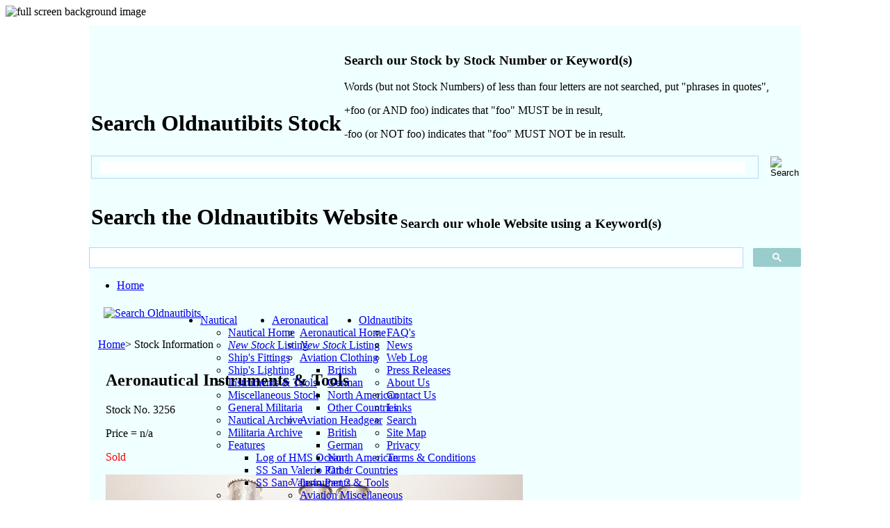

--- FILE ---
content_type: text/html; charset=UTF-8
request_url: https://www.oldnautibits.com/stock_php/infopage.php?catalogue=AIT&stocknumber=3256&frompage=share
body_size: 6707
content:



    <!DOCTYPE html>
    <html lang="en">

        <head>
            <meta http-equiv="Content-Type" content="text/html; charset=utf-8">
            <title>
                Luftwaffe Leuchtpistol Flare Cartridge Bandolier            </title>
            <meta name="robots" content="all">
            <meta name="description" content="These very simple webbing straps were designed to be fastened around the upper leg or flying boots of aircrew, so the flare pistol cartridges were always readily to hand when required ;they were also issued to German Fallschirmjäger / Paratroopers in WWII. This exam... ">
            <meta name="keywords" content="nautical,aeronautical,antiques,memorabilia,collectibles,collectables">
            <link href='https://fonts.googleapis.com/css?family=Open+Sans:600,400,300' rel='stylesheet' type='text/css'>
<link rel="canonical" href="https://www.oldnautibits.com/stock_php/infopage.php?catalogue=AIT&stocknumber=3256&frompage=share">
<script type="text/javascript" src="/includes/javascript/onb.js"></script>
<link rel="icon" href="/favicon.ico" type="image/x-icon">
<link rel="shortcut icon" href="/favicon.ico" type="image/x-icon">
<link rel="stylesheet" href="/includes/css/onbpage_290120.css" type="text/css">
<link rel="stylesheet" href="/includes/css/onbcss_290120.css" type="text/css">
<link rel="stylesheet" href="/includes/css/onbmenu_190520.css" type="text/css">
<link type="text/css" rel="stylesheet" href="/includes/floatbox_842/floatbox.css">
<script type="text/javascript" src="/includes/floatbox_842/floatbox.js"></script>
<style>
	/* Custom Floatbox Close Button */

	.fbIcon circle {
		color: #3e8787;
		fill: white !important;
	}
        .fbClose2{
            color: #3e8787 !important;
        }
	.fbClose2:hover {
		color: red !important;
	}
</style>
<script type="text/javascript">window.onresize = AP_winResize;</script>            <script src="https://code.jquery.com/jquery-3.4.1.min.js" integrity="sha256-CSXorXvZcTkaix6Yvo6HppcZGetbYMGWSFlBw8HfCJo=" crossorigin="anonymous"></script>
            <!-- Open Graph tags -->
                        <!-- Open Graph + twitter tags -->
            <meta property="og:url" content="https%3A%2F%2Fwww.oldnautibits.com%2Fstock_php%2Finfopage.php%3Fcatalogue%3DAIT%26stocknumber%3D3256%26frompage%3Dshare">
            <meta property="og:type" content="website" />
            <meta property="og:title" content="Luftwaffe Leuchtpistol Flare Cartridge Bandolier">
            <meta property="og:description" content="These very simple webbing straps were designed to be fastened around the upper leg or flying boots of aircrew, so the flare pistol cartridges were always readily to hand when re...">
            <meta property="og:image" content="https://www.oldnautibits.com/assets/images/aeronautical/images/3256.jpeg">
            <meta property="og:image:width" content="600">
            <meta property="og:image:height" content="300">
            <meta name="twitter:card" content="summary_large_image">
            <meta property="og:site_name" content="Oldnautibits.com">
            <meta name="twitter:image:alt" content="Luftwaffe Leuchtpistol Flare Cartridge Bandolier">
            <!-- /Open Graph + twitter tags -->
            <!-- jsSocials -->
            <script defer src="/includes/fontawesome/js/all.js"></script>
            <script src="/includes/jssocials_150/jssocials.js"></script>
            <link rel="stylesheet" type="text/css" href="/includes/jssocials_150/jssocials.css">
            <link rel="stylesheet" type="text/css" href="/includes/jssocials_150/jssocials-theme-classic.css">
            <!-- /jsSocials -->
            <!-- Google Analytics -->
<!-- Oldnautibits -->
<!-- Global site tag (gtag.js) - Google Analytics UA Version -->
<script async src="https://www.googletagmanager.com/gtag/js?id=UA-3076488-1"></script>
<script>
  window.dataLayer = window.dataLayer || [];
  function gtag(){dataLayer.push(arguments);}
  gtag('js', new Date());

  gtag('config', 'UA-3076488-1');
</script>
<!-- Global site tag (gtag.js) - Oldnautibits Google Analytics GA4 Version -->
<script async src="https://www.googletagmanager.com/gtag/js?id=G-5M9T9T7FJM"></script>
<script>
  window.dataLayer = window.dataLayer || [];
  function gtag(){dataLayer.push(arguments);}
  gtag('js', new Date());

  gtag('config', 'G-5M9T9T7FJM');
</script>
<!-- End Google Analytics -->
<!-- CookieConsent -->
<link rel="stylesheet" href="/includes/css/cookieconsent.css" type="text/css">
<script type="text/javascript" src="/includes/javascript/cookieconsent.min.js"></script>
<script>
window.addEventListener("load", function() {
	window.cookieconsent.initialise({
		"palette" : {
			"popup" : {
				"background" : "#66a6a6",
				"text" : "#fff"
			},
			"button" : {
				"background" : "#4267b2",
				"text" : "#fff"							
			}
		},
		"content" : {
			"href" : "/privacy.php?ccontrol",
			"target": "_self"
		}
	});
});
</script>
<!-- End CookieConsent -->            <style>
                .footboxes {
                    display: table;
                    margin-top: 15px;
                    width: 100%;
                    height: 100%;
                }
                .footbox {
                    display: table-cell;
                    vertical-align: middle;
                }
                .footboxleft {
                    width: 33%;
                    text-align: left;
                }
                .footboxmiddle {
                    text-align: center;
                }
                .footboxright {
                    width: 33%;
                }
                .jssocials-share-link {
                    border-radius: 50%;
                }
                #shareRoundIcons {
                    font-size: 1em;
                    padding-top: 5px;
                    text-align: center;
                }
                #shareRoundIcons a {
                    color: white;
                }
                .jssocials-share {
                    margin-right: 1em;
                }
            </style>
        </head>

        <body onload="AP_scrollInit()">
            <!-- Start main_top.inc -->
<!-- DOCTYPE html version -->

<img alt="full screen background image" src="/assets/images/big_sea3.jpg" id="full-screen-background-image" /> 
<div style="background: #F0FFFF; position: relative; max-width: 1024px; margin-left: auto; margin-right: auto;">
<script type="text/javascript">
<!--
var content_Height //Pixels between Breadcrumbs and Footer
if (self.innerHeight) // all except Explorer and IE9
{
	content_Height = (self.innerHeight - 166);
        content_Width = (self.innerWidth);
}
else if (window.navigator.appName == "Microsoft Internet Explorer" && document.documentMode)
         //IE8
{
    if (document.documentMode == 8) { 
	content_Height = (document.documentElement.clientHeight - 166);
        content_Width = (document.documentElement.clientWidth);
	}
    else {
	content_Height = (document.documentElement.clientHeight - 166);
        content_Width = (document.documentElement.clientWidth);
        }
}
else if (document.documentElement && document.documentElement.clientHeight)
	// Explorer 6 Strict Mode
{
	content_Height = (document.documentElement.clientHeight - 170);
        content_Width = (document.documentElement.clientWidth);
}
else if (document.body) // other Explorers
{
	content_Height = (document.body.clientHeight - 170);
	content_Width = (document.body.clientWidth);
}
//-->
</script>
		<div id="searchbox">
			<table style="margin-top: 10px;">
				<tr>
					<td style="vertical-align: bottom;"><h1 class="search_h1">Search Oldnautibits Stock</h1></td>
					<td><img class="fbTooltip help_img" src="/assets/images/search_tooltip.gif" data-fb-tooltip="source:#stock_searchTT placement:right outerBorderColor:#99cccc arrowSize:10 shadowSize:1" alt="" title="">
					<div id="stock_searchTT">
						<h3>Search our Stock by Stock Number or Keyword(s)</h3>
						<p>
							Words (but not Stock Numbers) of less than four letters are not searched, put &quot;phrases in quotes&quot;,
						</p>
						<p>
							+foo (or AND foo) indicates that "foo" MUST be in result,
						</p>
						<p>
							-foo (or NOT foo) indicates that "foo" MUST NOT be in result.
						</p>
					</div></td>
				</tr>
			</table>
			<form method="get" action="/search/search_results.php" target="_parent" style="font-size: 13px; margin-top: 0; margin-right: 0; margin-bottom: 4px; margin-left: 0; width: 100%;">
				<table style="width: 100%; margin-bottom: 2px;">
					<tr>
						<td style="padding-right: 12px; vertical-align: middle;">
						<table style="width: 100%; padding: 0px; border: 1px solid #B2D5FF;">
							<tr>
								<td style="vertical-align: middle; padding: 5px 9px 4px 9px; width: 100%;">
								<input type="text" name="search_string" size="10" value="" required style="width: 100%; padding: 0px; border: none; margin: 0px; height: auto; text-indent: 0px; outline: none; font-size: 16px;">
								</td>
								<td style="vertical-align: middle;">&nbsp;</td>
							</tr>
						</table></td>
						<td style="vertical-align: middle; width: 1%; margin-left: 2px;">
						<input type="image" src="/assets/images/search_button.gif" alt="Search" style="vertical-align: top; margin-left: 2px;">
						</td>
					</tr>
				</table>
			</form>
			<table style="margin-top: 10px;">
				<tr>
					<td style="vertical-align: bottom;"><h1 class="search_h1">Search the Oldnautibits Website</h1></td>
					<td><img class="fbTooltip help_img" src="/assets/images/search_tooltip.gif" data-fb-tooltip="source:#site_searchTT placement:right outerBorderColor:#99cccc arrowSize:10 shadowSize:1" alt="" title="">
					<div id="site_searchTT">
						<h3>Search our whole Website using a Keyword(s)</h3>
					</div></td>
				</tr>
			</table>
			<script async src="https://cse.google.com/cse.js?cx=012138515736154287282:ughfmdskurk"></script>
			<div class="gcse-searchbox-only" data-resultsUrl="/search/search_results.php"></div>
		</div><!-- Universal Stock Pages 23SEP2016 -->
<!-- Added z-index to "nav" div so that menu overlays content 04APR2018 -->
<!-- weblog.php replaced with blogger.php 17JUN2018 -->
<!-- replace Salmagundi with General Militaria and reorder 18MAY2020 -->

<div id="nav" style="z-index: 2; width: 500px">
<div>
  <ul>
  	
<li><a class="heading" href="/index.php"><span>Home</span></a></li>
  </ul>
</div>
 
<div style="position: absolute; left: 120px">
 <ul>
  <li><a class="heading" href="#"><span>Nautical</span></a>
   <ul>
      <li class="top"><a href="/nautical.php"><span>Nautical Home</span></a></li>
      <li><a href="/stock_php/new_stock.php"><span><em>New Stock</em> Listing</span></a></li>
      <li><a href="/stock_php/stock.php?catalogue=NSF"><span>Ship's Fittings</span></a></li>
      <li><a href="/stock_php/stock.php?catalogue=NSL"><span>Ship's Lighting</span></a></li>
      <li><a href="/stock_php/stock.php?catalogue=NIT"><span>Instruments &amp; Tools</span></a></li>
      <li><a href="/stock_php/stock.php?catalogue=NMI"><span>Miscellaneous Stock</span></a></li>
      <li><a href="/stock_php/stock.php?catalogue=SAL"><span>General Militaria</span></a></li>
      <li><a href="/stockarchive/archive_page.php?catalogue=N&page=1"><span>Nautical Archive</span></a></li>
      <li><a href="/stockarchive/archive_page.php?catalogue=S&page=1"><span>Militaria Archive</span></a></li>      
      <li><a href="#" class="arrow"><span>Features</span></a>
     <ul>
      <li class="top"><a href="/features/nautifeature1.php"><span>Log of HMS Ocean</span></a></li>
      <li><a href="/features/nautifeature2.php"><span>SS San Valerio Part 1</span></a></li>
      <li class="bottom"><a href="/features/nautifeature3.php"><span>SS San Valerio Part 2</span></a></li>
     </ul>          
    </li>
   <li class="bottom"></li>
  </ul>
  </li>
 </ul>
</div>
 
<div style="position: absolute; left: 223px">
 <ul>
  <li><a class="heading" href="#"><span>Aeronautical</span></a>
   <ul>
    <li class="top"><a href="/aeronautical.php"><span>Aeronautical Home</span></a></li>
    <li><a href="/stock_php/new_stock.php"><span><em>New Stock</em> Listing</span></a></li>
    <li><a href="#" class="arrow"><span>Aviation Clothing</span></a>
     <ul>
      <li class="top"><a href="/stock_php/stock.php?catalogue=ACB"><span>British</span></a></li>
      <li><a href="/stock_php/stock.php?catalogue=ACG"><span>German</span></a></li>
      <li><a href="/stock_php/stock.php?catalogue=ACN"><span>North American</span></a></li>
      <li class="bottom"><a href="/stock_php/stock.php?catalogue=ACO"><span>Other Countries</span></a></li>              
     </ul>
    </li>
    <li><a href="#" class="arrow"><span>Aviation Headgear</span></a>
     <ul>
      <li class="top"><a href="/stock_php/stock.php?catalogue=AHB"><span>British</span></a></li>
      <li><a href="/stock_php/stock.php?catalogue=AHG"><span>German</span></a></li>
      <li><a href="/stock_php/stock.php?catalogue=AHN"><span>North American</span></a></li>
      <li class="bottom"><a href="/stock_php/stock.php?catalogue=AHO"><span>Other Countries</span></a></li>
     </ul>
    </li>
    <li><a href="/stock_php/stock.php?catalogue=AIT"><span>Instruments &amp; Tools</span></a></li>
    <li><a href="/stock_php/stock.php?catalogue=AMI"><span>Aviation Miscellaneous</span></a></li>
    <li><a href="/stock_php/stock.php?catalogue=SAL"><span>General Militaria</span></a></li> 
    <li><a href="/stock_php/stock.php?catalogue=ABO"><span>Books - Old &amp; New</span></a></li>
    <li><a href="/stockarchive/archive_page.php?catalogue=A&page=1"><span>Aeronautical Archive</span></a></li>
    <li><a href="/stockarchive/archive_page.php?catalogue=S&page=1"><span>Militaria Archive</span></a></li> 
    <li><a href="#" class="arrow"><span>Features</span></a>
     <ul>
      <li class="top"><a href="/features/aerofeature1.php"><span>50th Birthday Flight</span></a></li>
      <li><a href="/features/aerofeature2.php"><span>Irvin Jacket Story 1</span></a></li>
      <li><a href="/features/aerofeature3.php"><span>Irvin Jacket Story 2</span></a></li>
      <li><a href="/features/aerofeature4.php"><span>Leather Maintenance</span></a></li>
      <li><a href="/features/aerofeature5.php"><span>D Day Landings</span></a></li>
      <li><a href="/features/aerofeature6.php"><span>A-2 Flight Jacket</span></a></li> 
      <li><a href="/features/aerofeature7.php"><span>D-Day Retrospective 1</span></a></li>
      <li><a href="/features/aerofeature8.php"><span>D-Day Retrospective 2</span></a></li>
      <li class="bottom"><a href="/features/aerofeature9.php"><span>D-Day Retrospective 3</span></a></li>              
     </ul>          
    </li>
    <li class="bottom"></li>                              
   </ul>
  </li>
 </ul>
</div>
  
<div style="position: absolute; left: 348px">
 <ul>
  <li><a class="heading" href="#"><span>Oldnautibits</span></a>
   <ul>
    <li class="top"><a href="/faq.php"><span>FAQ's</span></a></li>
    <li><a href="/onbnews/index.php" class="floatbox onbwebpr" data-fb-options="width:600 height:350 innerBorder:0 scrolling:auto" title=""><span>News</span></a></li>
    <li><a href="/onbnews/blogger.php?page=1"><span>Web Log</span></a></li>
    <li><a href="/onbprelease/index.php" class="floatbox onbwebpr" data-fb-options="width:600 height:350 innerBorder:0 scrolling:auto" title=""><span>Press Releases</span></a></li>
    <li><a href="/about_us.php"><span>About Us</span></a></li>
    <li><a href="/contact_us.php"><span>Contact Us</span></a></li>
    <li><a href="/links.php"><span>Links</span></a></li>
    <li><a href="#searchbox" class="floatbox onbwebpr" data-fb-options="contentScroll:false"><span>Search</span></a></li>
    <li><a href="/sitemap.php?page=1"><span>Site Map</span></a></li>
    <li><a href="/privacy.php" class="floatbox" data-fb-options="width:600 height:350 innerBorder:0 scrolling:auto" title=""><span>Privacy</span></a></li>
    <li class="bottom"><a href="/t_and_c.php" class="floatbox" data-fb-options="width:600 height:350 innerBorder:0 scrolling:auto" title=""><span>Terms &amp; Conditions</span></a></li>                           
   </ul>
  </li>
 </ul>
</div>
</div><table id="containertbl" style="width: 100%">
 <tr> 
  <td style="width: 100%"> 
<!--BEGIN HEADER TABLE -->
 <table id="frametbl-1" style="width: 100%">
      <tr>
<td style="background-image: url(/assets/images/onb_masthead.gif)"><img src="/assets/images/spacer.gif" width="578" height="1" alt=""></td>

          <td class="searchcell"> 
<!--BEGIN SEARCH BOX -->
<div id="searchonb"><a href="#searchbox" class="floatbox onbwebpr" data-fb-options="contentScroll:false"><img src="/assets/icons/onb-mag-glass.png" title="" alt="Search Oldnautibits"></a></div>
&nbsp;
<!--END SEARCH BOX -->
	  </td>
          <td><img src="/assets/images/header_rhs.gif" width="21" height="65" alt=""></td>
        </tr>
      </table>
<!--END HEADER TABLE -->
      <table id="frametbl-2" style="width: 100%">
        <tr> 
          <td><img style="vertical-align: middle;" src="/assets/images/border_top_left.gif" width="21" height="20" alt=""></td>
          <td style="width: 100%">
            <table id="bcrumbtbl" style="width: 100%">
              <tr> 
                <td class="alignleft">
<!-- End main_top.inc -->             <!--MSP begin skip-->
            <!-- "BreadCrumbs" --><a href="/index.php" class="crumb">Home</a>&gt; Stock Information
            <!--MSP end skip-->
            <!-- Start main_mid_c.inc -->
<!-- DOCTYPE html version -->
</td>
                <td class="alignright"> 
                  <span>
		   <script type="text/javascript">findThedate();</script> 
                  </span>
                </td>
              </tr>
            </table>
          </td>
          <td><img style="vertical-align: middle;" src="/assets/images/border_top_right.gif" width="21" height="20" alt=""></td>
        </tr>
      </table>
      <table id="frametbl-3" style="width: 100%">
        <tr> 
          <td style="background-image: url(/assets/images/border_side_left.gif)"><img src="/assets/images/border_side_left.gif" width="10" height="20" alt=""></td>
          <td style="width: 10px;">
            <script type="text/javascript">
<!--

spacer_Height = (content_Height - 1);
document.write('<img src="/assets/images/spacer.gif" width="10" height="' + spacer_Height + '">');

//-->
</script>
          </td>
          <td style="width: 100%">
<!-- End main_mid_c.inc -->            <div id="dtop-content-wrapper">
                <div id="onb-info-hdr">
                    <h2>
                        Aeronautical Instruments &amp; Tools
                    </h2>
                    <p>
                        Stock No.
                        3256
                    </p>
                    <p>
                        Price = n/a                    </p>
                    <p id="dtop-info-status">
                        <span style="color: red">Sold</span>
                    </p>
                </div>
                <div class="dtop-info-wrapper">

                    <!-- Start of clickable image -->

                    <div id="dtop-info-img">
                        <a href="/assets/images/aeronautical/images/3256.jpeg" class="floatbox onbstkimg" title="Click for the bigger picture" data-fb-options="showClose:true showOuterClose:true caption:`Aeronautical Stock No. 3256` caption2:`Luftwaffe Leuchtpistol Flare Cartridge Bandolier` doSlideshow:false group:`3256`"><img src="/assets/images/aeronautical/images/3256.jpeg" alt="Luftwaffe Leuchtpistol Flare Cartridge Bandolier - Click for the bigger picture"></a><a href="/assets/images/aeronautical/images/3256_v.jpeg" data-fb-options="minHeight:70 caption:`Aeronautical Stock No. 3256` caption2:`Luftwaffe Leuchtpistol Flare Cartridge Bandolier` group:`3256`"></a><a href="/assets/images/aeronautical/images/3256_w.jpeg" data-fb-options="minHeight:70 caption:`Aeronautical Stock No. 3256` caption2:`Luftwaffe Leuchtpistol Flare Cartridge Bandolier` group:`3256`"></a><a href="/assets/images/aeronautical/images/3256_x.jpeg" data-fb-options="minHeight:70 caption:`Aeronautical Stock No. 3256` caption2:`Luftwaffe Leuchtpistol Flare Cartridge Bandolier` group:`3256`"></a><a href="/assets/images/aeronautical/images/3256_y.jpeg" data-fb-options="minHeight:70 caption:`Aeronautical Stock No. 3256` caption2:`Luftwaffe Leuchtpistol Flare Cartridge Bandolier` group:`3256`"></a><a href="/assets/images/aeronautical/images/3256_z.jpeg" data-fb-options="minHeight:70 caption:`Aeronautical Stock No. 3256` caption2:`Luftwaffe Leuchtpistol Flare Cartridge Bandolier` group:`3256`"></a>                    </div>

                    <!-- End of clickable image -->

                    <h2 id="dtop-info-stockName">Luftwaffe Leuchtpistol Flare Cartridge Bandolier</h2>
                    <p>
                        These very simple webbing straps were designed to be fastened around the upper leg or flying boots of aircrew, so the flare pistol cartridges were always readily to hand when required ;they were also issued to German Fallschirmjäger / Paratroopers in WWII. This example has loops to hold 5 cartridges as shown. The reverse of the strap is stamped and possibly dated but this is now faded and we have been unable to decipher. The strap, which measures 21" (53 cm) remains in excellent original condition with signs of service wear. The strap came complete with three empty inert flare cartridges, as illustrated. We believe these to be original items but have had spurious data information added with transfers, as shown, perhaps to complete the authentic look for a reenactor or museum display. One cartridge has a maker code 'L' stamped on the end plate whilst the longer one carries AG/41 indicating it dates from 1941. The milled edge on the red example enables aircrew to identify the type of flare in the dark by touch alone.<br>
<br>
We assumed when purchased this was a very good quality older replica. Originals are scarce items and command very high prices in the £400-£600 price range. We have however found a near identical one illustrated in the 'Deutsche Luftwaffe Uniforms and Equipment of the German Air Force 1935-1945', as scan attached. As a result, lets just say the jury is out on this items originality, but we have priced on the basis it is a replica. Whatever its origins it will make a very fine display item in a Luftwaffe collection, on a mannequin or for a serious reenactor. Original Leuchtpistol flare cartridges alone sell for IRO £35.00 each these days so grab yourself a bargain! <br>
<br>
                    </p>

                    <div class="footboxes"  style="display:none"                         >
                        <div class="footbox footboxleft">
                                                    </div>
                        <div class="footbox footboxmiddle">
                                                    </div>
                        <div class="footbox footboxright"></div>
                    </div> 
                    <div id="shareRoundIcons"></div>
                    <script>
                        var stockText = "Oldnautibits.com - " + document.getElementById('dtop-info-stockName').innerHTML;
                        var pageURL = window.location.href;
                        var fromPage = "=share";
                        pageURL = pageURL.substring(0, pageURL.lastIndexOf('='));
                        pageURL = pageURL.concat(fromPage);
                        $("#shareRoundIcons").jsSocials({
                            url: pageURL,
                            text: stockText,
                            shareIn: "popup",
                            showLabel: false,
                            showCount: false,
                            shares: ["email", "twitter", "facebook", "linkedin", "pinterest", "mix"]
                        });
                    </script>
                </div>
            </div>
            <!-- Start main_bot_c.inc -->
<!-- google urchin tracker removed 03JLY2016 -->
<!-- DOCTYPE html version for HTML5 -->
<!-- Go to Mobile Site added 19AUG2016 -->
<!-- weblog.php replaced with blogger.php 17JUN2018 -->
          </td>
          <td><img src="/assets/images/spacer.gif" width="10" height="1" alt=""></td>
          <td style="background-image: url(/assets/images/border_side_right.gif)"><img src="/assets/images/border_side_right.gif" width="10" height="20" alt=""></td>
     </tr>
</table>       
      
<table id="frametbl-4" style="width: 100%">
  <tr> 
    <td style="background-image: url(/assets/images/border_side_left.gif)"><img src="/assets/images/border_side_left.gif" width="10" height="20" alt=""></td>
    <td><img src="/assets/images/spacer.gif" width="10" height="1" alt=""></td>
    <td style="width: 100%"><a href="/index.php">Home</a> 
      | <a href="/nautical.php">Nautical</a> 
      | <a href="/aeronautical.php">Aeronautical</a> 
      | <a href="/onbnews/index.php" class="floatbox onbwebpr" data-fb-options="width:600 height:350 innerBorder:0 scrolling:auto" title="">News</a> 
      | <a href="/onbprelease/index.php" class="floatbox onbwebpr" data-fb-options="width:600 height:350 innerBorder:0 scrolling:auto" title="">Press 
      Releases</a> | <a href="/about_us.php">About&nbsp;Us</a> | <a href="/contact_us.php">Contact&nbsp;Us</a> | <a href="/links.php">Links</a><br>
      
  	      
      <a href="/faq.php">FAQ's</a> 
      | <a href="/onbnews/blogger.php?page=1">Web&nbsp;Log</a> | <a href="#searchbox" class="floatbox onbwebpr" data-fb-options="contentScroll:false">Search</a>  
      | <a href="/sitemap.php?page=1">Site&nbsp;Map</a> | <a href="/privacy.php" class="floatbox" data-fb-options="width:600 height:350 innerBorder:0 scrolling:auto" title="">Privacy</a> 
      | <a href="/t_and_c.php" class="floatbox" data-fb-options="width:600 height:350 innerBorder:0 scrolling:auto" title="">Terms&nbsp;&amp;&nbsp;Conditions</a>
      </td>
    <td><img src="/assets/images/spacer.gif" width="10" height="1" alt=""></td>
    <td style="background-image: url(/assets/images/border_side_right.gif)"><img src="/assets/images/border_side_right.gif" width="10" height="20" alt=""></td>
  </tr>
</table>
<table id="frametbl-5" style="width: 100%">
  <tr> 
     <td style="background-image: url(/assets/images/border_side_left.gif)"><img src="/assets/images/border_side_left.gif" width="10" height="20" alt=""></td>
    <td><img src="/assets/images/spacer.gif" width="10" height="1" alt=""></td>
    <td><div class="alignleft">
<script type="text/javascript">
	var Today 	= new Date();
	var ThisYear 	= Today.getFullYear();
	var DayName = Today.getDate();
	document.write("&copy; 2002-" + ThisYear + " oldnautibits.com");
</script>

<noscript>&copy; oldnautibits.com</noscript>  
  
    </div></td>
    <td style="width: 100%;" class="aligncenter"><img style="margin: 1px 0" src="/assets/images/onblogo_trans1.gif" width="180" height="27" alt="Mr Oldnautibits"></td>
    <td><span class="alignright">a chantrybarn production</span></td>
    <td><img src="/assets/images/spacer.gif" width="10" height="1" alt=""></td>
    <td style="background-image: url(/assets/images/border_side_right.gif)"><img src="/assets/images/border_side_right.gif" width="10" height="20" alt=""></td>
  </tr>
</table>
<table id="frametbl-6" style="background-image: url(/assets/images/seabed2.gif); width: 100%;">
  <tr> 
    <td><img src="/assets/images/rock_lhs.gif" width="27" height="13" alt=""></td>
    <td style="width: 100%">&nbsp;</td>
    <td><img src="/assets/images/rock_rhs.gif" width="27" height="13" alt=""></td>
  </tr>
</table>
     </td>
  </tr>
</table>
<!-- End main_bot_c.inc -->         </body>

    </html>

<!-- END -->